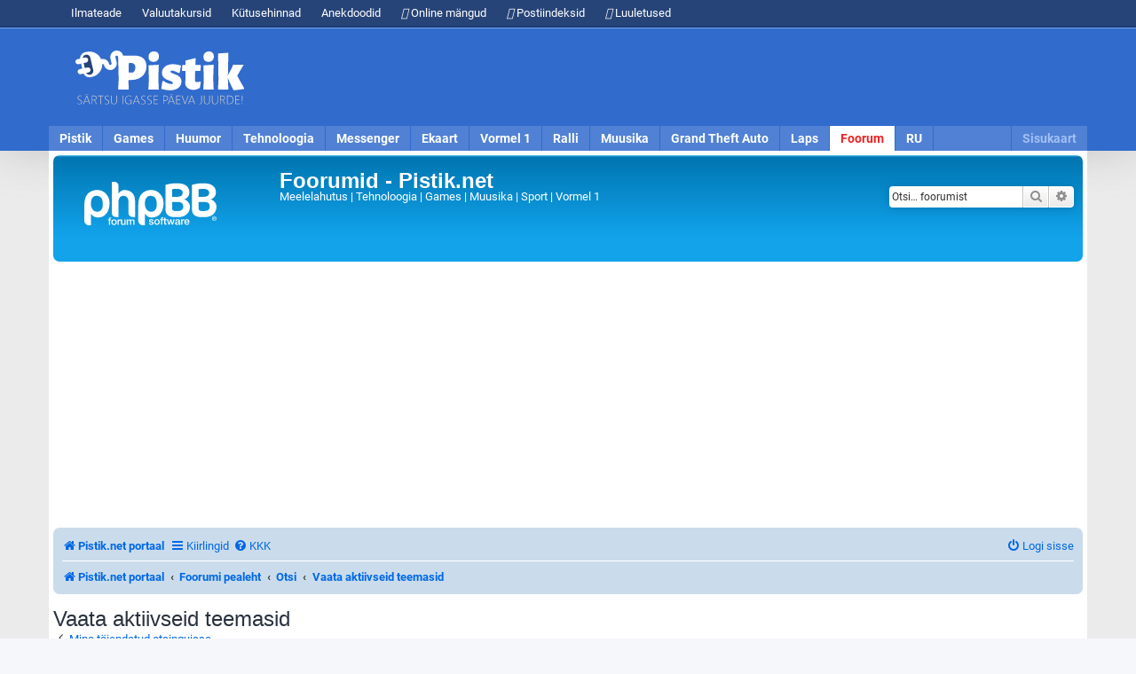

--- FILE ---
content_type: text/html; charset=UTF-8
request_url: https://www.pistik.net/foorum/search.php?search_id=active_topics&sid=6092d35f96e55749261b52796a0dc8b6
body_size: 6113
content:
<!DOCTYPE html>
<html dir="ltr" lang="et">
<head>
<meta charset="utf-8" />
<meta http-equiv="X-UA-Compatible" content="IE=edge">
<meta name="viewport" content="width=device-width, initial-scale=1" />

<title>Foorumid - Pistik.net - Vaata aktiivseid teemasid</title>

	<link rel="alternate" type="application/atom+xml" title="Vood - Foorumid - Pistik.net" href="/foorum/feed?sid=c5b4e2374e5e24c8ac4c76fbdfab79c8">		<link rel="alternate" type="application/atom+xml" title="Vood - Kõik foorumid" href="/foorum/feed/forums?sid=c5b4e2374e5e24c8ac4c76fbdfab79c8">					

<!--
	phpBB style name: prosilver
	Based on style:   prosilver (this is the default phpBB3 style)
	Original author:  Tom Beddard ( http://www.subBlue.com/ )
	Modified by:
-->

<link href="./assets/css/font-awesome.min.css?assets_version=30" rel="stylesheet">
<link href="./styles/pistik3/theme/stylesheet.css?assets_version=30" rel="stylesheet">
<link href="./styles/pistik3/theme/et/stylesheet.css?assets_version=30" rel="stylesheet">
<link href="https://cdn.pistik.net/css/basic.css" rel="stylesheet">
<style>
body, button, input, textarea {
	font-size: 12px;
	line-height: 18px
}
</style>



<!--[if lte IE 9]>
	<link href="./styles/pistik3/theme/tweaks.css?assets_version=30" rel="stylesheet">
<![endif]-->

<meta name="description" content="Meelelahutus | Tehnoloogia | Games | Muusika | Sport | Vormel 1">
<meta name="twitter:card" content="summary_large_image">
<meta name="twitter:site" content="@Pistikportaal">
<meta name="twitter:title" content="Vaata aktiivseid teemasid">
<meta name="twitter:description" content="Meelelahutus | Tehnoloogia | Games | Muusika | Sport | Vormel 1">
<meta name="twitter:image" content="https://www.pistik.net/foorum/images/pistik-foorum-eelvaade.jpg">
<meta property="fb:app_id" content="1854821374580540">
<meta property="og:site_name" content="Foorumid - Pistik.net">
<meta property="og:url" content="https://www.pistik.net/foorum/search.php?search_id=active_topics">
<meta property="og:type" content="website">
<meta property="og:title" content="Vaata aktiivseid teemasid">
<meta property="og:description" content="Meelelahutus | Tehnoloogia | Games | Muusika | Sport | Vormel 1">
<meta property="og:image" content="https://www.pistik.net/foorum/images/pistik-foorum-eelvaade.jpg">
<meta property="og:image:type" content="image/jpeg">
<meta property="og:image:width" content="1200">
<meta property="og:image:height" content="630">

<link href="./ext/phpbb/ads/styles/all/theme/phpbbads.css?assets_version=30" rel="stylesheet" media="screen">



					<!-- Global site tag (gtag.js) - Google Analytics -->
		<script async src="https://www.googletagmanager.com/gtag/js?id=UA-170330-3"></script>
		<script>
			window.dataLayer = window.dataLayer || [];
			function gtag(){dataLayer.push(arguments);}
			gtag('js', new Date());

			gtag('config', 'UA-170330-3', {});
		</script>
	
</head>
<body id="phpbb" class="nojs notouch section-search ltr ">

	

<div id="notifications" class="notifications">
    <div class="container">
        <ul>
            <li class="hidden-mobile"><a href="https://www.pistik.net/ilmateade"><i class="fas fa-cloud-sun"></i> Ilmateade</a></li>
            <li class="hidden-mobile"><a href="https://www.pistik.net/valuutakursid"><i class="fas fa-euro-sign"></i> Valuutakursid</a></li>
            <li class="hidden-mobile"><a href="https://www.pistik.net/kutusehinnad-eestis"><i class="fas fa-gas-pump"></i> Kütusehinnad</a></li>
            <li class="hidden-mobile"><a href="https://www.pistik.net/huumor/anekdoodid"><i class="fas fa-laugh-beam"></i> Anekdoodid</a></li>
            <li class="hidden-mobile"><a href="https://www.pistik.net/games/online-mangud"><i class="fas fa-gamepad"></i> Online mängud</a></li>
            <li><a href="https://www.pistik.net/postiindeksid"><i class="fas fa-envelope"></i> Postiindeksid</a></li>
			<li><a href="https://www.pistik.net/luuletused"><i class="fas fa-envelope"></i> Luuletused</a></li>
        </ul>
    </div>
</div>
<div id="pais_riba">
    <div id="header" class="container">
        <div id="logo">
            <a href="https://www.pistik.net/"><img src="https://cdn.pistik.net/img/logo-2020.svg" alt="Pistik.net: Meelelahutus" title="Pistik.net: Meelelahutus" /></a>
        </div>
        <div id="pais_banner" class="hidden-mobile">
		<!-- Päis responsive -->
<style>
.pistik-ads-207 {width:900px;height: 90px}
@media(max-width: 1024px) { .pistik-ads-207 { width: 728px; height: 90px; } }
@media(max-width: 760px) { .pistik-ads-207 { width: 300px; height: 250px; } }
</style>
<ins class="adsbygoogle pistik-ads-207"
     style="display:inline-block"
     data-ad-client="ca-pub-7053539978506273"
     data-ad-slot="1116768093"></ins>
<script>
     (adsbygoogle = window.adsbygoogle || []).push({});
</script>        </div>
        <div id="navmenu" class="clearfix menu-nav">
		<div class="hidden-desktop nav-toggle" id="navmenu-toggle">
		<span class="pull-right"></span>
		<div id="navmenu-active" class="nav-active text-center"></div>
	</div>
	<ul id="navmenu-menu" class="clearfix">
		<li><a href="https://www.pistik.net/" title="Avaleht">Pistik</a></li>
		<li><a href="https://www.pistik.net/games/" title="Games">Games</a></li>
		<li><a href="https://www.pistik.net/huumor/" title="Huumor">Huumor</a></li>
		<li><a href="https://www.pistik.net/tehnoloogia/" title="Tehnoloogia">Tehnoloogia</a></li>
		<li><a href="https://www.pistik.net/messenger/" title="Messenger">Messenger</a></li>
		<li><a href="https://www.pistik.net/ekaart/" title="Ekaart">Ekaart</a></li>
		<li><a href="https://www.pistik.net/vormel1/" title="Vormel 1">Vormel 1</a></li>
		<li><a href="https://www.pistik.net/ralli/" title="Ralli, WRC">Ralli</a></li>
		<li><a href="https://www.pistik.net/muusika/" title="Muusika">Muusika</a></li>
		<li class="hidden-desktop"><a href="https://www.pistik.net/jalgpall/" title="Jalgpall" >Jalgpall</a></li>
		<li><a href="https://www.pistik.net/gta/" title="Grand Theft Auto">Grand Theft Auto</a></li>
		<li><a href="https://www.pistik.net/laps/" title="Laps ja pere">Laps</a></li>
		<li class="hidden-desktop"><a href="https://www.pistik.net/aoe/" title="Age of Empires">Age of Empires</a></li>
		<li class="hidden-desktop"><a href="https://www.pistik.net/sims/" title="The Sims">The Sims</a></li>
		<li class="hidden-desktop"><a href="https://www.pistik.net/simcity/" title="Sim City">Sim City</a></li>
		<li class="hidden-desktop"><a href="https://www.pistik.net/sport/" title="Sport">Sport</a></li>
		<li class="hidden-desktop"><a href="https://www.pistik.net/motokross/" title="Motokross">Motokross</a></li>
		<li><a href="https://www.pistik.net/foorum/" title="Foorum" class="selected">Foorum</a></li>
		<li><a href="https://www.pistik.net/ru/" title="RU">RU</a></li>
		<li id="lisa" class="hidden-mobile sitemap"><a href="https://www.pistik.net/sisukaart" title="Sisukaart" class="sitemap_sidebar_normal_open">Sisukaart</a></li>
		<li id="user" class="hidden"><a href="#"><i class="fas fa-user"></i><span class="hidden">Logi sisse</span></a></li>
	</ul>
        </div>
    </div>
</div>

<div id="content" class="container container-content clearfix">
	<a id="top" class="top-anchor" accesskey="t"></a>
	<div id="page-header">
		<div class="headerbar" role="banner">
					<div class="inner">

			<div id="site-description" class="site-description">
				<a id="logo" class="logo" href="https://www.pistik.net" title="Pistik.net portaal">
					<span class="site_logo"></span>
				</a>
				<h1>Foorumid - Pistik.net</h1>
				<p>Meelelahutus | Tehnoloogia | Games | Muusika | Sport | Vormel 1</p>
				<p class="skiplink"><a href="#start_here">Jäta vahele kuni sisuni</a></p>
			</div>

									<div id="search-box" class="search-box search-header" role="search">
				<form action="./search.php?sid=c5b4e2374e5e24c8ac4c76fbdfab79c8" method="get" id="search">
				<fieldset>
					<input name="keywords" id="keywords" type="search" maxlength="128" title="Otsi märksõnu" class="inputbox search tiny" size="20" value="" placeholder="Otsi… foorumist" />
					<button class="button button-search" type="submit" title="Otsi">
						<i class="icon fa-search fa-fw" aria-hidden="true"></i><span class="sr-only">Otsi</span>
					</button>
					<a href="./search.php?sid=c5b4e2374e5e24c8ac4c76fbdfab79c8" class="button button-search-end" title="Täiendatud otsing">
						<i class="icon fa-cog fa-fw" aria-hidden="true"></i><span class="sr-only">Täiendatud otsing</span>
					</a>
					<input type="hidden" name="sid" value="c5b4e2374e5e24c8ac4c76fbdfab79c8" />

				</fieldset>
				</form>
			</div>
						
			</div>
					</div>
					<div class="phpbb-ads" style="" data-phpbb-ads-id="1">
			<script async src="https://pagead2.googlesyndication.com/pagead/js/adsbygoogle.js?client=ca-pub-7053539978506273"
     crossorigin="anonymous"></script>
<!-- Pistik foorum päis -->
<ins class="adsbygoogle"
     style="display:block"
     data-ad-client="ca-pub-7053539978506273"
     data-ad-slot="6166016428"
     data-ad-format="auto"
     data-full-width-responsive="true"></ins>
<script>
     (adsbygoogle = window.adsbygoogle || []).push({});
</script>
		</div>
	
		<div class="navbar" role="navigation">
	<div class="inner">

	<ul id="nav-main" class="nav-main linklist" role="menubar">
		<li>
			<a href="https://www.pistik.net/"><i class="icon fa-home fa-fw" aria-hidden="true"></i><span><strong>Pistik.net portaal</strong></span></a>
		</li>

		<li id="quick-links" class="quick-links dropdown-container responsive-menu" data-skip-responsive="true">
			<a href="#" class="dropdown-trigger">
				<i class="icon fa-bars fa-fw" aria-hidden="true"></i><span>Kiirlingid</span>
			</a>
			<div class="dropdown">
				<div class="pointer"><div class="pointer-inner"></div></div>
				<ul class="dropdown-contents" role="menu">
					
											<li class="separator"></li>
																									<li>
								<a href="./search.php?search_id=unanswered&amp;sid=c5b4e2374e5e24c8ac4c76fbdfab79c8" role="menuitem">
									<i class="icon fa-file-o fa-fw icon-gray" aria-hidden="true"></i><span>Vaata vastamata teemasi</span>
								</a>
							</li>
							<li>
								<a href="./search.php?search_id=active_topics&amp;sid=c5b4e2374e5e24c8ac4c76fbdfab79c8" role="menuitem">
									<i class="icon fa-file-o fa-fw icon-blue" aria-hidden="true"></i><span>Vaata aktiivseid teemasid</span>
								</a>
							</li>
							<li class="separator"></li>
							<li>
								<a href="./search.php?sid=c5b4e2374e5e24c8ac4c76fbdfab79c8" role="menuitem">
									<i class="icon fa-search fa-fw" aria-hidden="true"></i><span>Otsi</span>
								</a>
							</li>
					
										<li class="separator"></li>

									</ul>
			</div>
		</li>

				<li data-skip-responsive="true">
			<a href="/foorum/help/faq?sid=c5b4e2374e5e24c8ac4c76fbdfab79c8" rel="help" title="Korduma Kippuvad Küsimused" role="menuitem">
				<i class="icon fa-question-circle fa-fw" aria-hidden="true"></i><span>KKK</span>
			</a>
		</li>
						
			<li class="rightside"  data-skip-responsive="true">
			<a href="./ucp.php?mode=login&amp;redirect=search.php%3Fsearch_id%3Dactive_topics&amp;sid=c5b4e2374e5e24c8ac4c76fbdfab79c8" title="Logi sisse" accesskey="x" role="menuitem">
				<i class="icon fa-power-off fa-fw" aria-hidden="true"></i><span>Logi sisse</span>
			</a>
		</li>
						</ul>

	<ul id="nav-breadcrumbs" class="nav-breadcrumbs linklist navlinks" role="menubar">
								<li class="breadcrumbs" itemscope itemtype="http://schema.org/BreadcrumbList">
							<span class="crumb"  itemtype="http://schema.org/ListItem" itemprop="itemListElement" itemscope><a href="https://www.pistik.net" itemtype="https://schema.org/Thing" itemscope itemprop="item" data-navbar-reference="home"><i class="icon fa-home fa-fw" aria-hidden="true"></i><span itemprop="name">Pistik.net portaal</span></a><meta itemprop="position" content="1" /></span>
										<span class="crumb"  itemtype="http://schema.org/ListItem" itemprop="itemListElement" itemscope><a href="./index.php?sid=c5b4e2374e5e24c8ac4c76fbdfab79c8" itemtype="https://schema.org/Thing" itemscope itemprop="item" accesskey="h" data-navbar-reference="index"><span itemprop="name">Foorumi pealeht</span></a><meta itemprop="position" content="2" /></span>

																			<span class="crumb"  itemtype="http://schema.org/ListItem" itemprop="itemListElement" itemscope><a href="./search.php?sid=c5b4e2374e5e24c8ac4c76fbdfab79c8" itemtype="https://schema.org/Thing" itemscope itemprop="item"><span itemprop="name">Otsi</span></a><meta itemprop="position" content="3" /></span>
																							<span class="crumb"  itemtype="http://schema.org/ListItem" itemprop="itemListElement" itemscope><a href="./search.php?search_id=active_topics&amp;sid=c5b4e2374e5e24c8ac4c76fbdfab79c8" itemtype="https://schema.org/Thing" itemscope itemprop="item"><span itemprop="name">Vaata aktiivseid teemasid</span></a><meta itemprop="position" content="4" /></span>
												</li>
		
					<li class="rightside responsive-search">
				<a href="./search.php?sid=c5b4e2374e5e24c8ac4c76fbdfab79c8" title="Vaata täiendatud otsingu valikuid" role="menuitem">
					<i class="icon fa-search fa-fw" aria-hidden="true"></i><span class="sr-only">Otsi</span>
				</a>
			</li>
			</ul>

	</div>
</div>
	</div>

		

	<a id="start_here" class="anchor"></a>
	<div id="page-body" class="page-body" role="main">
		
		

<h2 class="searchresults-title">Vaata aktiivseid teemasid</h2>

	<p class="advanced-search-link">
		<a class="arrow-left" href="./search.php?sid=c5b4e2374e5e24c8ac4c76fbdfab79c8" title="Täiendatud otsing">
			<i class="icon fa-angle-left fa-fw icon-black" aria-hidden="true"></i><span>Mine täiendatud otsinguisse</span>
		</a>
	</p>


	<div class="action-bar bar-top">

	
		
		<div class="pagination">
						Otsing leidis 0 vastet
							 &bull; <strong>1</strong>. leht <strong>1</strong>-st
					</div>
	</div>


			<div class="panel">
			<div class="inner">
			<strong>Sobivaid vasteid ei leitud.</strong>
			</div>
		</div>
	

<div class="action-bar bottom">
		<form method="post" action="./search.php?st=7&amp;sk=t&amp;sd=d&amp;sr=topics&amp;sid=c5b4e2374e5e24c8ac4c76fbdfab79c8&amp;search_id=active_topics">
		<div class="dropdown-container dropdown-container-left dropdown-button-control sort-tools">
	<span title="Kuvamise ja sorteerimise seaded" class="button button-secondary dropdown-trigger dropdown-select">
		<i class="icon fa-sort-amount-asc fa-fw" aria-hidden="true"></i>
		<span class="caret"><i class="icon fa-sort-down fa-fw" aria-hidden="true"></i></span>
	</span>
	<div class="dropdown hidden">
		<div class="pointer"><div class="pointer-inner"></div></div>
		<div class="dropdown-contents">
			<fieldset class="display-options">
							<label>Näita: <select name="st" id="st"><option value="0">Kõik tulemused</option><option value="1">1 päeva</option><option value="7" selected="selected">7 päeva</option><option value="14">2 nädalat</option><option value="30">1 kuu</option><option value="90">3 kuud</option><option value="180">6 kuud</option><option value="365">1 aasta</option></select></label>
								<hr class="dashed" />
				<input type="submit" class="button2" name="sort" value="Mine" />
						</fieldset>
		</div>
	</div>
</div>
	</form>
		
	<div class="pagination">
		Otsing leidis 0 vastet
					 &bull; <strong>1</strong>. leht <strong>1</strong>-st
			</div>
</div>

<div class="action-bar actions-jump">
		<p class="jumpbox-return">
		<a class="left-box arrow-left" href="./search.php?sid=c5b4e2374e5e24c8ac4c76fbdfab79c8" title="Täiendatud otsing" accesskey="r">
			<i class="icon fa-angle-left fa-fw icon-black" aria-hidden="true"></i><span>Mine täiendatud otsinguisse</span>
		</a>
	</p>
	
		<div class="jumpbox dropdown-container dropdown-container-right dropdown-up dropdown-left dropdown-button-control" id="jumpbox">
			<span title="Hüppa" class="button button-secondary dropdown-trigger dropdown-select">
				<span>Hüppa</span>
				<span class="caret"><i class="icon fa-sort-down fa-fw" aria-hidden="true"></i></span>
			</span>
		<div class="dropdown">
			<div class="pointer"><div class="pointer-inner"></div></div>
			<ul class="dropdown-contents">
																				<li><a href="./viewforum.php?f=51&amp;sid=c5b4e2374e5e24c8ac4c76fbdfab79c8" class="jumpbox-cat-link"> <span> Messenger - Suhtlusprogrammid ja suhtlusvõrgustikud</span></a></li>
																<li><a href="./viewforum.php?f=13&amp;sid=c5b4e2374e5e24c8ac4c76fbdfab79c8" class="jumpbox-sub-link"><span class="spacer"></span> <span>&#8627; &nbsp; Google Talk</span></a></li>
																<li><a href="./viewforum.php?f=38&amp;sid=c5b4e2374e5e24c8ac4c76fbdfab79c8" class="jumpbox-sub-link"><span class="spacer"></span> <span>&#8627; &nbsp; Skype</span></a></li>
																<li><a href="./viewforum.php?f=39&amp;sid=c5b4e2374e5e24c8ac4c76fbdfab79c8" class="jumpbox-sub-link"><span class="spacer"></span> <span>&#8627; &nbsp; Yahoo! Messenger</span></a></li>
																<li><a href="./viewforum.php?f=63&amp;sid=c5b4e2374e5e24c8ac4c76fbdfab79c8" class="jumpbox-sub-link"><span class="spacer"></span> <span>&#8627; &nbsp; AIM</span></a></li>
																<li><a href="./viewforum.php?f=50&amp;sid=c5b4e2374e5e24c8ac4c76fbdfab79c8" class="jumpbox-sub-link"><span class="spacer"></span> <span>&#8627; &nbsp; MSN/Windows Live Messenger</span></a></li>
																<li><a href="./viewforum.php?f=4&amp;sid=c5b4e2374e5e24c8ac4c76fbdfab79c8" class="jumpbox-sub-link"><span class="spacer"></span><span class="spacer"></span> <span>&#8627; &nbsp; Uudised</span></a></li>
																<li><a href="./viewforum.php?f=3&amp;sid=c5b4e2374e5e24c8ac4c76fbdfab79c8" class="jumpbox-sub-link"><span class="spacer"></span><span class="spacer"></span> <span>&#8627; &nbsp; Küsimused ja probleemid</span></a></li>
																<li><a href="./viewforum.php?f=9&amp;sid=c5b4e2374e5e24c8ac4c76fbdfab79c8" class="jumpbox-sub-link"><span class="spacer"></span><span class="spacer"></span> <span>&#8627; &nbsp; Nipid</span></a></li>
																<li><a href="./viewforum.php?f=84&amp;sid=c5b4e2374e5e24c8ac4c76fbdfab79c8" class="jumpbox-sub-link"><span class="spacer"></span> <span>&#8627; &nbsp; Facebook</span></a></li>
																<li><a href="./viewforum.php?f=52&amp;sid=c5b4e2374e5e24c8ac4c76fbdfab79c8" class="jumpbox-cat-link"> <span> Arvutimängud ja muud videomängud</span></a></li>
																<li><a href="./viewforum.php?f=5&amp;sid=c5b4e2374e5e24c8ac4c76fbdfab79c8" class="jumpbox-sub-link"><span class="spacer"></span> <span>&#8627; &nbsp; Mängud - üldine</span></a></li>
																<li><a href="./viewforum.php?f=14&amp;sid=c5b4e2374e5e24c8ac4c76fbdfab79c8" class="jumpbox-sub-link"><span class="spacer"></span> <span>&#8627; &nbsp; Age of Empires III</span></a></li>
																<li><a href="./viewforum.php?f=19&amp;sid=c5b4e2374e5e24c8ac4c76fbdfab79c8" class="jumpbox-sub-link"><span class="spacer"></span> <span>&#8627; &nbsp; Sim City</span></a></li>
																<li><a href="./viewforum.php?f=59&amp;sid=c5b4e2374e5e24c8ac4c76fbdfab79c8" class="jumpbox-sub-link"><span class="spacer"></span><span class="spacer"></span> <span>&#8627; &nbsp; Sim City portaal</span></a></li>
																<li><a href="./viewforum.php?f=21&amp;sid=c5b4e2374e5e24c8ac4c76fbdfab79c8" class="jumpbox-sub-link"><span class="spacer"></span> <span>&#8627; &nbsp; Need for Speed</span></a></li>
																<li><a href="./viewforum.php?f=78&amp;sid=c5b4e2374e5e24c8ac4c76fbdfab79c8" class="jumpbox-sub-link"><span class="spacer"></span> <span>&#8627; &nbsp; Grand Theft Auto</span></a></li>
																<li><a href="./viewforum.php?f=79&amp;sid=c5b4e2374e5e24c8ac4c76fbdfab79c8" class="jumpbox-sub-link"><span class="spacer"></span><span class="spacer"></span> <span>&#8627; &nbsp; GTA portaal</span></a></li>
																<li><a href="./viewforum.php?f=65&amp;sid=c5b4e2374e5e24c8ac4c76fbdfab79c8" class="jumpbox-sub-link"><span class="spacer"></span> <span>&#8627; &nbsp; The Sims 3</span></a></li>
																<li><a href="./viewforum.php?f=66&amp;sid=c5b4e2374e5e24c8ac4c76fbdfab79c8" class="jumpbox-sub-link"><span class="spacer"></span><span class="spacer"></span> <span>&#8627; &nbsp; The Sims 3 portaal</span></a></li>
																<li><a href="./viewforum.php?f=53&amp;sid=c5b4e2374e5e24c8ac4c76fbdfab79c8" class="jumpbox-cat-link"> <span> Arvuti ja tehnoloogia</span></a></li>
																<li><a href="./viewforum.php?f=31&amp;sid=c5b4e2374e5e24c8ac4c76fbdfab79c8" class="jumpbox-sub-link"><span class="spacer"></span> <span>&#8627; &nbsp; Tarkvara</span></a></li>
																<li><a href="./viewforum.php?f=25&amp;sid=c5b4e2374e5e24c8ac4c76fbdfab79c8" class="jumpbox-sub-link"><span class="spacer"></span> <span>&#8627; &nbsp; Riistvara</span></a></li>
																<li><a href="./viewforum.php?f=26&amp;sid=c5b4e2374e5e24c8ac4c76fbdfab79c8" class="jumpbox-sub-link"><span class="spacer"></span> <span>&#8627; &nbsp; Web</span></a></li>
																<li><a href="./viewforum.php?f=11&amp;sid=c5b4e2374e5e24c8ac4c76fbdfab79c8" class="jumpbox-sub-link"><span class="spacer"></span><span class="spacer"></span> <span>&#8627; &nbsp; Uued veebilehed</span></a></li>
																<li><a href="./viewforum.php?f=43&amp;sid=c5b4e2374e5e24c8ac4c76fbdfab79c8" class="jumpbox-sub-link"><span class="spacer"></span><span class="spacer"></span> <span>&#8627; &nbsp; PhpBB</span></a></li>
																<li><a href="./viewforum.php?f=54&amp;sid=c5b4e2374e5e24c8ac4c76fbdfab79c8" class="jumpbox-cat-link"> <span> Muu</span></a></li>
																<li><a href="./viewforum.php?f=33&amp;sid=c5b4e2374e5e24c8ac4c76fbdfab79c8" class="jumpbox-sub-link"><span class="spacer"></span> <span>&#8627; &nbsp; Muusika</span></a></li>
																<li><a href="./viewforum.php?f=34&amp;sid=c5b4e2374e5e24c8ac4c76fbdfab79c8" class="jumpbox-sub-link"><span class="spacer"></span> <span>&#8627; &nbsp; Filmid</span></a></li>
																<li><a href="./viewforum.php?f=35&amp;sid=c5b4e2374e5e24c8ac4c76fbdfab79c8" class="jumpbox-sub-link"><span class="spacer"></span> <span>&#8627; &nbsp; Sport</span></a></li>
																<li><a href="./viewforum.php?f=36&amp;sid=c5b4e2374e5e24c8ac4c76fbdfab79c8" class="jumpbox-sub-link"><span class="spacer"></span><span class="spacer"></span> <span>&#8627; &nbsp; Jalgpall</span></a></li>
																<li><a href="./viewforum.php?f=77&amp;sid=c5b4e2374e5e24c8ac4c76fbdfab79c8" class="jumpbox-sub-link"><span class="spacer"></span><span class="spacer"></span><span class="spacer"></span> <span>&#8627; &nbsp; Jalgpalli portaal</span></a></li>
																<li><a href="./viewforum.php?f=40&amp;sid=c5b4e2374e5e24c8ac4c76fbdfab79c8" class="jumpbox-sub-link"><span class="spacer"></span><span class="spacer"></span> <span>&#8627; &nbsp; Vormel 1</span></a></li>
																<li><a href="./viewforum.php?f=58&amp;sid=c5b4e2374e5e24c8ac4c76fbdfab79c8" class="jumpbox-sub-link"><span class="spacer"></span><span class="spacer"></span><span class="spacer"></span> <span>&#8627; &nbsp; Vormel 1 portaal</span></a></li>
																<li><a href="./viewforum.php?f=41&amp;sid=c5b4e2374e5e24c8ac4c76fbdfab79c8" class="jumpbox-sub-link"><span class="spacer"></span><span class="spacer"></span> <span>&#8627; &nbsp; WRC/ERC</span></a></li>
																<li><a href="./viewforum.php?f=76&amp;sid=c5b4e2374e5e24c8ac4c76fbdfab79c8" class="jumpbox-sub-link"><span class="spacer"></span><span class="spacer"></span><span class="spacer"></span> <span>&#8627; &nbsp; Ralli portaal</span></a></li>
																<li><a href="./viewforum.php?f=37&amp;sid=c5b4e2374e5e24c8ac4c76fbdfab79c8" class="jumpbox-sub-link"><span class="spacer"></span> <span>&#8627; &nbsp; Huumor</span></a></li>
																<li><a href="./viewforum.php?f=57&amp;sid=c5b4e2374e5e24c8ac4c76fbdfab79c8" class="jumpbox-sub-link"><span class="spacer"></span> <span>&#8627; &nbsp; Vaba teema</span></a></li>
																<li><a href="./viewforum.php?f=64&amp;sid=c5b4e2374e5e24c8ac4c76fbdfab79c8" class="jumpbox-sub-link"><span class="spacer"></span><span class="spacer"></span> <span>&#8627; &nbsp; Üritused</span></a></li>
																<li><a href="./viewforum.php?f=80&amp;sid=c5b4e2374e5e24c8ac4c76fbdfab79c8" class="jumpbox-sub-link"><span class="spacer"></span><span class="spacer"></span> <span>&#8627; &nbsp; Lemmikloomad</span></a></li>
																<li><a href="./viewforum.php?f=81&amp;sid=c5b4e2374e5e24c8ac4c76fbdfab79c8" class="jumpbox-sub-link"><span class="spacer"></span><span class="spacer"></span> <span>&#8627; &nbsp; Toit</span></a></li>
																<li><a href="./viewforum.php?f=62&amp;sid=c5b4e2374e5e24c8ac4c76fbdfab79c8" class="jumpbox-sub-link"><span class="spacer"></span> <span>&#8627; &nbsp; Ost-müük-vahetus-tööpakkumised</span></a></li>
																<li><a href="./viewforum.php?f=67&amp;sid=c5b4e2374e5e24c8ac4c76fbdfab79c8" class="jumpbox-sub-link"><span class="spacer"></span> <span>&#8627; &nbsp; Teine Maailmasõda</span></a></li>
																<li><a href="./viewforum.php?f=68&amp;sid=c5b4e2374e5e24c8ac4c76fbdfab79c8" class="jumpbox-sub-link"><span class="spacer"></span><span class="spacer"></span> <span>&#8627; &nbsp; Otselink Teine Maailmasõda veebi</span></a></li>
																<li><a href="./viewforum.php?f=82&amp;sid=c5b4e2374e5e24c8ac4c76fbdfab79c8" class="jumpbox-sub-link"><span class="spacer"></span><span class="spacer"></span> <span>&#8627; &nbsp; Otselink Teine Maailmasõda Facebooki lehele</span></a></li>
																<li><a href="./viewforum.php?f=69&amp;sid=c5b4e2374e5e24c8ac4c76fbdfab79c8" class="jumpbox-sub-link"><span class="spacer"></span><span class="spacer"></span> <span>&#8627; &nbsp; Mängud</span></a></li>
																<li><a href="./viewforum.php?f=70&amp;sid=c5b4e2374e5e24c8ac4c76fbdfab79c8" class="jumpbox-sub-link"><span class="spacer"></span><span class="spacer"></span> <span>&#8627; &nbsp; Filmid</span></a></li>
																<li><a href="./viewforum.php?f=71&amp;sid=c5b4e2374e5e24c8ac4c76fbdfab79c8" class="jumpbox-sub-link"><span class="spacer"></span><span class="spacer"></span> <span>&#8627; &nbsp; Lingid</span></a></li>
																<li><a href="./viewforum.php?f=72&amp;sid=c5b4e2374e5e24c8ac4c76fbdfab79c8" class="jumpbox-sub-link"><span class="spacer"></span><span class="spacer"></span> <span>&#8627; &nbsp; Naljad</span></a></li>
																<li><a href="./viewforum.php?f=73&amp;sid=c5b4e2374e5e24c8ac4c76fbdfab79c8" class="jumpbox-sub-link"><span class="spacer"></span><span class="spacer"></span> <span>&#8627; &nbsp; Tehnika</span></a></li>
																<li><a href="./viewforum.php?f=75&amp;sid=c5b4e2374e5e24c8ac4c76fbdfab79c8" class="jumpbox-sub-link"><span class="spacer"></span><span class="spacer"></span> <span>&#8627; &nbsp; Ettepanekud/Vead/Küsimused</span></a></li>
																<li><a href="./viewforum.php?f=74&amp;sid=c5b4e2374e5e24c8ac4c76fbdfab79c8" class="jumpbox-sub-link"><span class="spacer"></span><span class="spacer"></span> <span>&#8627; &nbsp; Foorumi ja veebilehe uudised</span></a></li>
																<li><a href="./viewforum.php?f=83&amp;sid=c5b4e2374e5e24c8ac4c76fbdfab79c8" class="jumpbox-sub-link"><span class="spacer"></span> <span>&#8627; &nbsp; Ajalugu</span></a></li>
																<li><a href="./viewforum.php?f=55&amp;sid=c5b4e2374e5e24c8ac4c76fbdfab79c8" class="jumpbox-cat-link"> <span> Pistik.net</span></a></li>
																<li><a href="./viewforum.php?f=27&amp;sid=c5b4e2374e5e24c8ac4c76fbdfab79c8" class="jumpbox-sub-link"><span class="spacer"></span> <span>&#8627; &nbsp; Foorum ja leht</span></a></li>
																<li><a href="./viewforum.php?f=60&amp;sid=c5b4e2374e5e24c8ac4c76fbdfab79c8" class="jumpbox-sub-link"><span class="spacer"></span> <span>&#8627; &nbsp; Ideed ja Ettepanekud</span></a></li>
											</ul>
		</div>
	</div>

	</div>

			</div>

			<div class="phpbb-ads" style="clear: both;" data-phpbb-ads-id="2">
			<!-- Pistik foorum footer -->
<ins class="adsbygoogle"
     style="display:block"
     data-ad-client="ca-pub-7053539978506273"
     data-ad-slot="6759142868"
     data-ad-format="auto"
     data-full-width-responsive="true"></ins>
<script>
     (adsbygoogle = window.adsbygoogle || []).push({});
</script>
		</div>
	

<div id="page-footer" class="page-footer" role="contentinfo">
	<div class="navbar" role="navigation">
	<div class="inner">

	<ul id="nav-footer" class="nav-footer linklist" role="menubar">
		<li class="breadcrumbs">
							<span class="crumb"><a href="https://www.pistik.net" data-navbar-reference="home"><i class="icon fa-home fa-fw" aria-hidden="true"></i><span>Pistik.net portaal</span></a></span>									<span class="crumb"><a href="./index.php?sid=c5b4e2374e5e24c8ac4c76fbdfab79c8" data-navbar-reference="index"><span>Foorumi pealeht</span></a></span>					</li>
		
				<li class="rightside">Kõik kellaajad on <span title="Euroopa/Tallinn">UTC+02:00</span></li>
							<li class="rightside">
				<a href="/foorum/user/delete_cookies?sid=c5b4e2374e5e24c8ac4c76fbdfab79c8" data-ajax="true" data-refresh="true" role="menuitem">
					<i class="icon fa-trash fa-fw" aria-hidden="true"></i><span>Kustuta kõik foorumi küpsised</span>
				</a>
			</li>
														</ul>

	</div>
</div>

	<div class="copyright">
			
		<p class="footer-row">
			<span class="footer-copyright">Arendas <a href="https://www.phpbb.com/">phpBB</a>&reg; Forum Software &copy; phpBB Limited</span>
		</p>
				<p class="footer-row">
			<span class="footer-copyright">Estonian translation by phpBB Eesti [Exabot] &copy; 2008*-2025</span>
		</p>
						<p class="footer-row" role="menu">
			<a class="footer-link" href="./ucp.php?mode=privacy&amp;sid=c5b4e2374e5e24c8ac4c76fbdfab79c8" title="Privaatsus" role="menuitem">
				<span class="footer-link-text">Privaatsus</span>
			</a>
			|
			<a class="footer-link" href="./ucp.php?mode=terms&amp;sid=c5b4e2374e5e24c8ac4c76fbdfab79c8" title="Kasutajatingimused" role="menuitem">
				<span class="footer-link-text">Kasutajatingimused</span>
			</a>
		</p>
					</div>

	<div id="darkenwrapper" class="darkenwrapper" data-ajax-error-title="AJAX viga" data-ajax-error-text="Teie poolt tehtud päringu töötluse ajal tekkis viga." data-ajax-error-text-abort="Kasutaja katkestas taotluse." data-ajax-error-text-timeout="Teie taotlus aegus; palun proovi uuesti." data-ajax-error-text-parsererror="Midagi läks valesti päringu töötluse ajal ja server saadab veateate.">
		<div id="darken" class="darken">&nbsp;</div>
	</div>

	<div id="phpbb_alert" class="phpbb_alert" data-l-err="Viga" data-l-timeout-processing-req="Päring aegus.">
		<a href="#" class="alert_close">
			<i class="icon fa-times-circle fa-fw" aria-hidden="true"></i>
		</a>
		<h3 class="alert_title">&nbsp;</h3><p class="alert_text"></p>
	</div>
	<div id="phpbb_confirm" class="phpbb_alert">
		<a href="#" class="alert_close">
			<i class="icon fa-times-circle fa-fw" aria-hidden="true"></i>
		</a>
		<div class="alert_text"></div>
	</div>
</div>

</div>

<div id="footer" class="container">
	<div id="jalus_tekst">
	Pistik.net | 2004 - 2021 | 16.2.2021 17:38:39 | Teenust toetab <a href="https://www.uusweb.ee/"><strong>UusWeb</strong></a><br />
        <a href="https://pistik.blog/">Blogi</a> | <a href="https://www.pistik.net/sisukaart">Sisukaart</a> | <a href="https://www.pistik.net/kontakt">Kontakt</a> | <a href="https://www.pistik.net/reklaam">Reklaam</a>
	</div>
</div>

<div id="network-sites" class="container">
	<a href="https://www.iims.ee/" target="_blank">Teine Maailmasõda</a> |
	<a href="https://www.tihend.eu/" target="_blank">Tihend</a> |
    <a href="https://www.silvermuru.ee/" target="_blank">Silver</a> |
    <a href="https://www.motokross.online/" target="_blank">Motokross Online</a> |
    <a href="https://www.wordpressi-kodulehe-tegemine.ee/" target="_blank">WordPressi kodulehe tegemine</a> |
    <a href="https://www.eytk.ee/" target="_blank">EYTK</a> |
    <a href="https://www.vormel-1.ee/" target="_blank">Vormel-1.ee</a> |
    <a href="https://www.ralliportaal.ee/" target="_blank">Ralliportaal.ee</a> |
    <a href="https://www.webart.ee/" target="_blank">WordPressi uudised ja õpetused</a>
</div>

<div>
	<a id="bottom" class="anchor" accesskey="z"></a>
	<img class="sr-only" aria-hidden="true" src="&#x2F;foorum&#x2F;cron&#x2F;cron.task.core.tidy_sessions&#x3F;sid&#x3D;c5b4e2374e5e24c8ac4c76fbdfab79c8" width="1" height="1" alt="">
</div>

<script src="./assets/javascript/jquery-3.7.1.min.js?assets_version=30"></script>
<script src="./assets/javascript/core.js?assets_version=30"></script>


	



<script src="./styles/prosilver/template/forum_fn.js?assets_version=30"></script>
<script src="./styles/prosilver/template/ajax.js?assets_version=30"></script>






<script>
	/*[].forEach.call(document.querySelectorAll('.adsbygoogle :not(.google-auto-placed > .adsbygoogle)'), function(){
		(adsbygoogle = window.adsbygoogle || []).push({});
	});
	 */
</script>

</body>
</html>


--- FILE ---
content_type: text/html; charset=utf-8
request_url: https://www.google.com/recaptcha/api2/aframe
body_size: 268
content:
<!DOCTYPE HTML><html><head><meta http-equiv="content-type" content="text/html; charset=UTF-8"></head><body><script nonce="Z8lcRX2j0ACqwcLULm7BSQ">/** Anti-fraud and anti-abuse applications only. See google.com/recaptcha */ try{var clients={'sodar':'https://pagead2.googlesyndication.com/pagead/sodar?'};window.addEventListener("message",function(a){try{if(a.source===window.parent){var b=JSON.parse(a.data);var c=clients[b['id']];if(c){var d=document.createElement('img');d.src=c+b['params']+'&rc='+(localStorage.getItem("rc::a")?sessionStorage.getItem("rc::b"):"");window.document.body.appendChild(d);sessionStorage.setItem("rc::e",parseInt(sessionStorage.getItem("rc::e")||0)+1);localStorage.setItem("rc::h",'1768667330346');}}}catch(b){}});window.parent.postMessage("_grecaptcha_ready", "*");}catch(b){}</script></body></html>